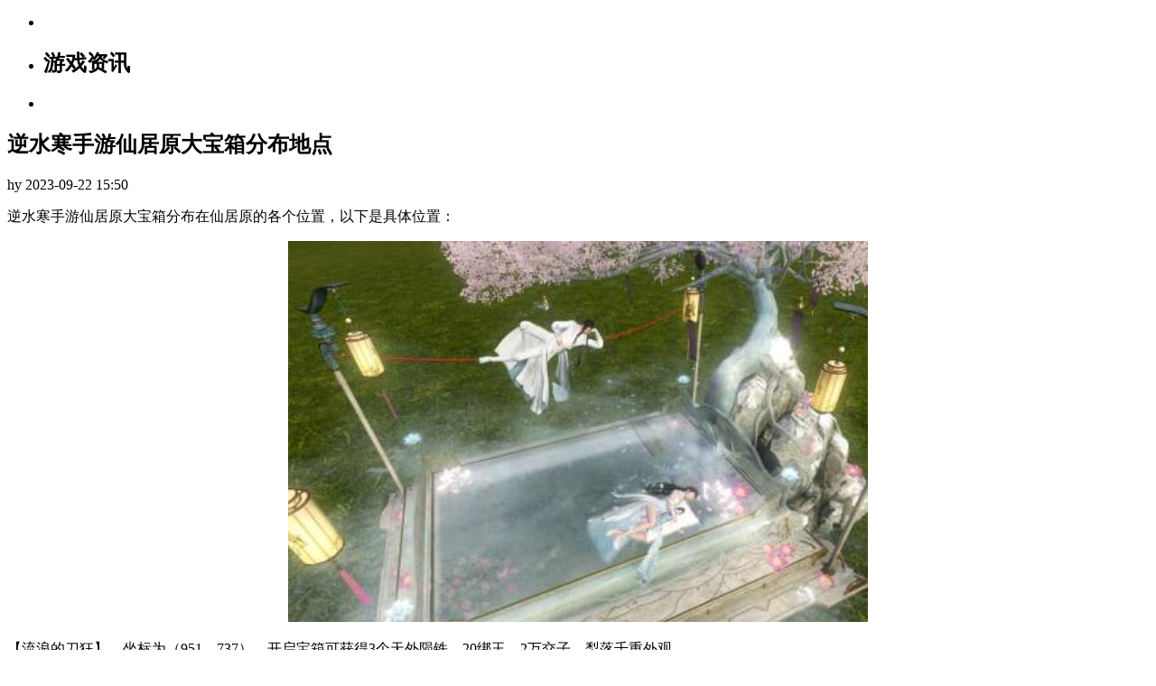

--- FILE ---
content_type: text/html;charset=utf-8
request_url: https://m.kejinshou.com/zixun/nshsy/152.html
body_size: 6085
content:
<!DOCTYPE html><html><head><meta charset="utf-8">
<meta name="viewport" content="width=device-width, initial-scale=1.0, viewport-fit=cover, maximum-scale=1.0, user-scalable=no">
<style id="nuxt-ui-colors">:root {
--color-primary-50: 239 246 255;
--color-primary-100: 219 234 254;
--color-primary-200: 191 219 254;
--color-primary-300: 147 197 253;
--color-primary-400: 96 165 250;
--color-primary-500: 59 130 246;
--color-primary-600: 37 99 235;
--color-primary-700: 29 78 216;
--color-primary-800: 30 64 175;
--color-primary-900: 30 58 138;
--color-primary-950: 23 37 84;
--color-primary-DEFAULT: var(--color-primary-500);

--color-gray-50: 249 250 251;
--color-gray-100: 243 244 246;
--color-gray-200: 229 231 235;
--color-gray-300: 209 213 219;
--color-gray-400: 156 163 175;
--color-gray-500: 107 114 128;
--color-gray-600: 75 85 99;
--color-gray-700: 55 65 81;
--color-gray-800: 31 41 55;
--color-gray-900: 17 24 39;
--color-gray-950: 3 7 18;
}

.dark {
  --color-primary-DEFAULT: var(--color-primary-400);
}
</style>
<title>逆水寒手游仙居原大宝箱分布地点_逆水寒手游资讯_氪金兽</title>
<link rel="stylesheet" href="/_nuxt/entry.CWUiqkwi.css" crossorigin>
<link rel="stylesheet" href="/_nuxt/swiper-vue.CDxHXat_.css" crossorigin>
<link rel="modulepreload" as="script" crossorigin href="/_nuxt/DlldBrPa.js">
<link rel="modulepreload" as="script" crossorigin href="/_nuxt/DxhUd05y.js">
<link rel="modulepreload" as="script" crossorigin href="/_nuxt/U24IjkGG.js">
<link rel="modulepreload" as="script" crossorigin href="/_nuxt/C5gr4FNS.js">
<link rel="modulepreload" as="script" crossorigin href="/_nuxt/B2I1ziNw.js">
<link rel="modulepreload" as="script" crossorigin href="/_nuxt/C5ONAX0V.js">
<link rel="modulepreload" as="script" crossorigin href="/_nuxt/DgfPPa3B.js">
<link rel="modulepreload" as="script" crossorigin href="/_nuxt/CtMohBJu.js">
<link rel="modulepreload" as="script" crossorigin href="/_nuxt/Dw7BSLfx.js">
<link rel="modulepreload" as="script" crossorigin href="/_nuxt/BXQQcC2p.js">
<link rel="modulepreload" as="script" crossorigin href="/_nuxt/BnwNqcNv.js">
<link rel="modulepreload" as="script" crossorigin href="/_nuxt/qbPbzyOP.js">
<link rel="modulepreload" as="script" crossorigin href="/_nuxt/BwPE-QXN.js">
<link rel="modulepreload" as="script" crossorigin href="/_nuxt/CJOywJ-V.js">
<link rel="modulepreload" as="script" crossorigin href="/_nuxt/ChHUwojw.js">
<link rel="modulepreload" as="script" crossorigin href="/_nuxt/Sts800_4.js">
<link rel="modulepreload" as="script" crossorigin href="/_nuxt/Djp19EZI.js">
<link rel="modulepreload" as="script" crossorigin href="/_nuxt/BuQFwgjp.js">
<link rel="modulepreload" as="script" crossorigin href="/_nuxt/BrXC4Srd.js">
<link rel="modulepreload" as="script" crossorigin href="/_nuxt/CMVzawVu.js">
<link rel="modulepreload" as="script" crossorigin href="/_nuxt/BAdW967j.js">
<link rel="modulepreload" as="script" crossorigin href="/_nuxt/BgCS-GNb.js">
<link rel="modulepreload" as="script" crossorigin href="/_nuxt/C1qhegbt.js">
<link rel="preload" as="fetch" fetchpriority="low" crossorigin="anonymous" href="/_nuxt/builds/meta/8e36a6c2-69df-439c-be19-4a9bd906ba37.json">
<script type="module" src="/_nuxt/DlldBrPa.js" crossorigin></script>
<script src="/_nuxt/o0QGBB1W-legacy.js" nomodule crossorigin></script>
<script src="/_nuxt/ChMdXyCy-legacy.js" nomodule crossorigin></script>
<script type="module" src="/_nuxt/DxhUd05y.js" crossorigin></script>
<link rel="prefetch" as="image" type="image/png" href="/_nuxt/error.Ckic1Mjy.png">
<link rel="prefetch" as="image" type="image/png" href="/_nuxt/logo.CQIb7SSZ.png">
<link rel="prefetch" as="image" type="image/png" href="/_nuxt/home-top-bg.COGwEHD6.png">
<link rel="prefetch" as="image" type="image/png" href="/_nuxt/home-safe.dJwI0992.png">
<link rel="prefetch" as="image" type="image/png" href="/_nuxt/home-estimate.aMJ-rT4o.png">
<link rel="prefetch" as="image" type="image/png" href="/_nuxt/home-middle.D2_vXFdp.png">
<link rel="prefetch" as="image" type="image/png" href="/_nuxt/home-tip-2.BvZcqWwd.png">
<link rel="prefetch" as="image" type="image/png" href="/_nuxt/tab-active-5-s.-mwJ2qND.png">
<link rel="prefetch" as="image" type="image/png" href="/_nuxt/bg-find-case.DQirE3xw.png">
<link rel="prefetch" as="image" type="image/png" href="/_nuxt/bg-bp-case.CL3xsPdC.png">
<link rel="prefetch" as="image" type="image/png" href="/_nuxt/category-estimate.CStTasky.png">
<link rel="prefetch" as="image" type="image/png" href="/_nuxt/category-middle.CdAmwldi.png">
<link rel="prefetch" as="image" type="image/png" href="/_nuxt/category-sell.DMlRjnHd.png">
<link rel="prefetch" as="image" type="image/png" href="/_nuxt/category-re-logo.DtnfEdxw.png">
<link rel="prefetch" as="image" type="image/png" href="/_nuxt/ic-estimate-bg-estimate.CtGjysZc.png">
<link rel="prefetch" as="image" type="image/png" href="/_nuxt/ic-estimate-bg-judicial.8BmrlLSk.png">
<link rel="prefetch" as="image" type="image/png" href="/_nuxt/anchor-second-bg.BdbLpj03.png">
<link rel="prefetch" as="image" type="image/png" href="/_nuxt/anchor-first-bg.BnaWJYuI.png">
<link rel="prefetch" as="image" type="image/png" href="/_nuxt/anchor-third-bg.dra_9i57.png">
<link rel="prefetch" as="script" crossorigin href="/_nuxt/D5rw1b_3-legacy.js">
<link rel="prefetch" as="script" crossorigin href="/_nuxt/CqPcUoQe-legacy.js">
<link rel="prefetch" as="script" crossorigin href="/_nuxt/CvXux3Bo-legacy.js">
<link rel="prefetch" as="script" crossorigin href="/_nuxt/B4yg9vzi-legacy.js">
<link rel="prefetch" as="script" crossorigin href="/_nuxt/RR7gnwpB-legacy.js">
<link rel="prefetch" as="script" crossorigin href="/_nuxt/BsCzxWgd-legacy.js">
<link rel="prefetch" as="script" crossorigin href="/_nuxt/BqpEDz86-legacy.js">
<link rel="prefetch" as="script" crossorigin href="/_nuxt/CbYZpWSq-legacy.js">
<link rel="prefetch" as="script" crossorigin href="/_nuxt/BrIepuqf-legacy.js">
<link rel="prefetch" as="script" crossorigin href="/_nuxt/DgnBfyud-legacy.js">
<link rel="prefetch" as="script" crossorigin href="/_nuxt/ThProwrH-legacy.js">
<link rel="prefetch" as="script" crossorigin href="/_nuxt/CIjAW2cp-legacy.js">
<link rel="prefetch" as="script" crossorigin href="/_nuxt/D2PxDlmr-legacy.js">
<link rel="prefetch" as="script" crossorigin href="/_nuxt/SMi3hRhM-legacy.js">
<link rel="prefetch" as="script" crossorigin href="/_nuxt/BX7dew9J-legacy.js">
<link rel="prefetch" as="script" crossorigin href="/_nuxt/fi1Zxwwp-legacy.js">
<link rel="prefetch" as="script" crossorigin href="/_nuxt/CE9P0nMJ-legacy.js">
<link rel="prefetch" as="script" crossorigin href="/_nuxt/Cr9Vt6If-legacy.js">
<link rel="prefetch" as="script" crossorigin href="/_nuxt/x68KsG91-legacy.js">
<link rel="prefetch" as="script" crossorigin href="/_nuxt/DYFT89lY-legacy.js">
<link rel="prefetch" as="script" crossorigin href="/_nuxt/Bv3Pjef--legacy.js">
<link rel="prefetch" as="script" crossorigin href="/_nuxt/DX-UNqEM-legacy.js">
<link rel="prefetch" as="script" crossorigin href="/_nuxt/Qc-eGTNd-legacy.js">
<link rel="prefetch" as="script" crossorigin href="/_nuxt/D4SR4Ddg-legacy.js">
<link rel="prefetch" as="script" crossorigin href="/_nuxt/u8SzieZl-legacy.js">
<link rel="prefetch" as="script" crossorigin href="/_nuxt/B5xoV9lt-legacy.js">
<link rel="prefetch" as="script" crossorigin href="/_nuxt/BKZxwJ0p-legacy.js">
<link rel="prefetch" as="script" crossorigin href="/_nuxt/CGw3v6cf-legacy.js">
<link rel="prefetch" as="script" crossorigin href="/_nuxt/Z6BKAU5d-legacy.js">
<link rel="prefetch" as="script" crossorigin href="/_nuxt/C2ADzzkY-legacy.js">
<link rel="prefetch" as="script" crossorigin href="/_nuxt/k_WkxaY4-legacy.js">
<link rel="prefetch" as="script" crossorigin href="/_nuxt/COYdHJsa-legacy.js">
<link rel="prefetch" as="script" crossorigin href="/_nuxt/8gWwz2Lv-legacy.js">
<link rel="prefetch" as="script" crossorigin href="/_nuxt/DNzsBjRO-legacy.js">
<link rel="prefetch" as="script" crossorigin href="/_nuxt/DifKSWp1-legacy.js">
<link rel="prefetch" as="script" crossorigin href="/_nuxt/MCG_MXU_-legacy.js">
<link rel="prefetch" as="script" crossorigin href="/_nuxt/DZXeBKR2-legacy.js">
<link rel="prefetch" as="script" crossorigin href="/_nuxt/Bjqo43qa-legacy.js">
<link rel="prefetch" as="script" crossorigin href="/_nuxt/CWYQdSdA-legacy.js">
<link rel="prefetch" as="script" crossorigin href="/_nuxt/OeZI6_Jz-legacy.js">
<link rel="prefetch" as="script" crossorigin href="/_nuxt/Dtr1VIfR-legacy.js">
<link rel="prefetch" as="script" crossorigin href="/_nuxt/7fK1-riL-legacy.js">
<link rel="prefetch" as="script" crossorigin href="/_nuxt/BV-SLKtH-legacy.js">
<link rel="prefetch" as="script" crossorigin href="/_nuxt/CPp1ZYWy-legacy.js">
<link rel="prefetch" as="script" crossorigin href="/_nuxt/Dw27_uHh-legacy.js">
<link rel="prefetch" as="script" crossorigin href="/_nuxt/C_-rOo94-legacy.js">
<link rel="prefetch" as="script" crossorigin href="/_nuxt/Ce4aFjfX-legacy.js">
<link rel="prefetch" as="script" crossorigin href="/_nuxt/CawGdDj7-legacy.js">
<link rel="prefetch" as="script" crossorigin href="/_nuxt/DqhT3nW--legacy.js">
<link rel="prefetch" as="script" crossorigin href="/_nuxt/CClXOvLD-legacy.js">
<link rel="prefetch" as="script" crossorigin href="/_nuxt/BC-xV5dy-legacy.js">
<link rel="prefetch" as="script" crossorigin href="/_nuxt/Bsz4SuwL-legacy.js">
<link rel="prefetch" as="script" crossorigin href="/_nuxt/CW7BeKQv-legacy.js">
<link rel="prefetch" as="script" crossorigin href="/_nuxt/DfHjtzIL-legacy.js">
<link rel="prefetch" as="script" crossorigin href="/_nuxt/DuyzwskO-legacy.js">
<link rel="prefetch" as="script" crossorigin href="/_nuxt/CbQedPm2-legacy.js">
<link rel="prefetch" as="script" crossorigin href="/_nuxt/DqkqSMpU-legacy.js">
<link rel="prefetch" as="script" crossorigin href="/_nuxt/DKyWgylS-legacy.js">
<link rel="prefetch" as="script" crossorigin href="/_nuxt/Bl_KOl0P-legacy.js">
<link rel="prefetch" as="script" crossorigin href="/_nuxt/cZJuRQA5-legacy.js">
<link rel="prefetch" as="script" crossorigin href="/_nuxt/BIXXdcF0-legacy.js">
<link rel="prefetch" as="script" crossorigin href="/_nuxt/BlrwFsNz-legacy.js">
<link rel="prefetch" as="script" crossorigin href="/_nuxt/CQ0BCYr7-legacy.js">
<link rel="prefetch" as="script" crossorigin href="/_nuxt/DxBJGVuZ-legacy.js">
<link rel="prefetch" as="script" crossorigin href="/_nuxt/DP3BEyR7-legacy.js">
<link rel="prefetch" as="script" crossorigin href="/_nuxt/BSIQEW8g-legacy.js">
<link rel="prefetch" as="script" crossorigin href="/_nuxt/DUON8CSP-legacy.js">
<link rel="prefetch" as="script" crossorigin href="/_nuxt/By84azVW-legacy.js">
<link rel="prefetch" as="script" crossorigin href="/_nuxt/Df_vbMQP-legacy.js">
<link rel="prefetch" as="script" crossorigin href="/_nuxt/BaeIz3jv-legacy.js">
<link rel="prefetch" as="script" crossorigin href="/_nuxt/CWcXbPkE-legacy.js">
<link rel="prefetch" as="script" crossorigin href="/_nuxt/BNq7PGrD-legacy.js">
<link rel="prefetch" as="script" crossorigin href="/_nuxt/CDFe5jIM-legacy.js">
<link rel="prefetch" as="script" crossorigin href="/_nuxt/Bt0th_WX-legacy.js">
<link rel="prefetch" as="script" crossorigin href="/_nuxt/om1yW7mO-legacy.js">
<link rel="prefetch" as="script" crossorigin href="/_nuxt/C0wL7qo1-legacy.js">
<link rel="prefetch" as="script" crossorigin href="/_nuxt/BebVRJJc-legacy.js">
<link rel="prefetch" as="script" crossorigin href="/_nuxt/BAcvwCYV-legacy.js">
<link rel="prefetch" as="script" crossorigin href="/_nuxt/BG51I1vK-legacy.js">
<link rel="prefetch" as="script" crossorigin href="/_nuxt/BXIkMYUW-legacy.js">
<link rel="prefetch" as="script" crossorigin href="/_nuxt/D2ypRSZs-legacy.js">
<link rel="prefetch" as="script" crossorigin href="/_nuxt/DnfRG4tE-legacy.js">
<link rel="prefetch" as="script" crossorigin href="/_nuxt/BXVy49df-legacy.js">
<link rel="prefetch" as="script" crossorigin href="/_nuxt/U5Cc_r7r-legacy.js">
<link rel="prefetch" as="script" crossorigin href="/_nuxt/DoxAazdu-legacy.js">
<link rel="prefetch" as="script" crossorigin href="/_nuxt/B7aEEcLx-legacy.js">
<link rel="prefetch" as="script" crossorigin href="/_nuxt/DcvT8Wa4-legacy.js">
<link rel="prefetch" as="script" crossorigin href="/_nuxt/C-qxMOBz-legacy.js">
<link rel="prefetch" as="script" crossorigin href="/_nuxt/Di2lCN49-legacy.js">
<link rel="prefetch" as="script" crossorigin href="/_nuxt/BfMgtKWs-legacy.js">
<link rel="prefetch" as="script" crossorigin href="/_nuxt/D5BS9AoU-legacy.js">
<link rel="prefetch" as="script" crossorigin href="/_nuxt/CidKyIab-legacy.js">
<link rel="prefetch" as="script" crossorigin href="/_nuxt/atfoBVK9-legacy.js">
<link rel="prefetch" as="script" crossorigin href="/_nuxt/B51rE1MC-legacy.js">
<link rel="prefetch" as="script" crossorigin href="/_nuxt/DKXdI9bx-legacy.js">
<link rel="prefetch" as="script" crossorigin href="/_nuxt/KRubxJZ6-legacy.js">
<link rel="prefetch" as="script" crossorigin href="/_nuxt/BeBmodc0-legacy.js">
<link rel="prefetch" as="script" crossorigin href="/_nuxt/B9xKKOtu-legacy.js">
<link rel="prefetch" as="script" crossorigin href="/_nuxt/VXW8Hdr3-legacy.js">
<link rel="prefetch" as="script" crossorigin href="/_nuxt/DFt5h0sG-legacy.js">
<link rel="prefetch" as="script" crossorigin href="/_nuxt/ChcSrYMt-legacy.js">
<link rel="prefetch" as="script" crossorigin href="/_nuxt/CO2bR53T-legacy.js">
<link rel="prefetch" as="script" crossorigin href="/_nuxt/vsElqpsJ-legacy.js">
<link rel="prefetch" as="script" crossorigin href="/_nuxt/CKE55oy--legacy.js">
<link rel="prefetch" as="script" crossorigin href="/_nuxt/rHj7tdSj-legacy.js">
<link rel="prefetch" as="script" crossorigin href="/_nuxt/Btt-y0Yz-legacy.js">
<link rel="prefetch" as="script" crossorigin href="/_nuxt/BQWX_ulB-legacy.js">
<link rel="prefetch" as="script" crossorigin href="/_nuxt/C9An-rGD-legacy.js">
<link rel="prefetch" as="script" crossorigin href="/_nuxt/CsNPXFEd-legacy.js">
<link rel="prefetch" as="script" crossorigin href="/_nuxt/BJv-ncbO-legacy.js">
<link rel="prefetch" as="script" crossorigin href="/_nuxt/C1zYTuwr-legacy.js">
<link rel="prefetch" as="script" crossorigin href="/_nuxt/GQ3YyljR-legacy.js">
<link rel="prefetch" as="script" crossorigin href="/_nuxt/CEmclLrZ-legacy.js">
<link rel="prefetch" as="script" crossorigin href="/_nuxt/By-i4aCc-legacy.js">
<link rel="prefetch" as="script" crossorigin href="/_nuxt/DvdRsjCb-legacy.js">
<link rel="prefetch" as="script" crossorigin href="/_nuxt/VaOnK0ES-legacy.js">
<link rel="prefetch" as="script" crossorigin href="/_nuxt/WBtuKl2Y-legacy.js">
<link rel="prefetch" as="script" crossorigin href="/_nuxt/DIdZQPG1-legacy.js">
<link rel="prefetch" as="script" crossorigin href="/_nuxt/yxTEmzMp-legacy.js">
<link rel="prefetch" as="script" crossorigin href="/_nuxt/BIdOgqxn-legacy.js">
<link rel="prefetch" as="script" crossorigin href="/_nuxt/zDMem8rk-legacy.js">
<link rel="prefetch" as="script" crossorigin href="/_nuxt/HWJovCw2-legacy.js">
<link rel="prefetch" as="script" crossorigin href="/_nuxt/CbzzcOrw-legacy.js">
<link rel="prefetch" as="script" crossorigin href="/_nuxt/TxOtngKo-legacy.js">
<link rel="prefetch" as="script" crossorigin href="/_nuxt/0Pm3XdMx-legacy.js">
<link rel="prefetch" as="script" crossorigin href="/_nuxt/rPXeMGzP-legacy.js">
<link rel="prefetch" as="script" crossorigin href="/_nuxt/BPaGTKmY-legacy.js">
<link rel="prefetch" as="script" crossorigin href="/_nuxt/D2Jjl1oy-legacy.js">
<link rel="prefetch" as="script" crossorigin href="/_nuxt/Ba9xorL9-legacy.js">
<link rel="prefetch" as="script" crossorigin href="/_nuxt/B3zfgrNy-legacy.js">
<link rel="prefetch" as="script" crossorigin href="/_nuxt/CTAeAn04-legacy.js">
<link rel="prefetch" as="script" crossorigin href="/_nuxt/BbjYfos4-legacy.js">
<link rel="prefetch" as="script" crossorigin href="/_nuxt/cHERdIHp-legacy.js">
<link rel="prefetch" as="script" crossorigin href="/_nuxt/DcyImQT5-legacy.js">
<link rel="prefetch" as="script" crossorigin href="/_nuxt/CFPO1vuo-legacy.js">
<link rel="prefetch" as="script" crossorigin href="/_nuxt/Y5IfT1mZ-legacy.js">
<link rel="prefetch" as="script" crossorigin href="/_nuxt/jtLJMNUy-legacy.js">
<link rel="prefetch" as="script" crossorigin href="/_nuxt/BB_H74Hd-legacy.js">
<link rel="prefetch" as="script" crossorigin href="/_nuxt/C0-jRENI-legacy.js">
<link rel="prefetch" as="script" crossorigin href="/_nuxt/DyO3CDYW-legacy.js">
<link rel="prefetch" as="script" crossorigin href="/_nuxt/DEXmxp0I-legacy.js">
<link rel="prefetch" as="script" crossorigin href="/_nuxt/uONcPlXt-legacy.js">
<link rel="prefetch" as="script" crossorigin href="/_nuxt/Ch9wjF7g-legacy.js">
<link rel="prefetch" as="script" crossorigin href="/_nuxt/bspGoZxc-legacy.js">
<link rel="prefetch" as="script" crossorigin href="/_nuxt/DeymFt8n-legacy.js">
<link rel="prefetch" as="script" crossorigin href="/_nuxt/DFyAaF0s-legacy.js">
<link rel="prefetch" as="script" crossorigin href="/_nuxt/DnYyInvO-legacy.js">
<link rel="prefetch" as="script" crossorigin href="/_nuxt/DaAUoABl-legacy.js">
<link rel="prefetch" as="script" crossorigin href="/_nuxt/CgSSXkZP-legacy.js">
<link rel="prefetch" as="script" crossorigin href="/_nuxt/0FAOZGH3-legacy.js">
<link rel="prefetch" as="script" crossorigin href="/_nuxt/sRXQxluR-legacy.js">
<link rel="prefetch" as="script" crossorigin href="/_nuxt/DsoN_PTg-legacy.js">
<link rel="prefetch" as="script" crossorigin href="/_nuxt/DmUFPwH7-legacy.js">
<link rel="prefetch" as="script" crossorigin href="/_nuxt/xExyQBaz-legacy.js">
<link rel="prefetch" as="script" crossorigin href="/_nuxt/XFUofLCg-legacy.js">
<link rel="prefetch" as="script" crossorigin href="/_nuxt/BjFFe_og-legacy.js">
<link rel="prefetch" as="script" crossorigin href="/_nuxt/ByUKYfD8.js">
<link rel="prefetch" as="script" crossorigin href="/_nuxt/k3XInIVP.js">
<link rel="prefetch" as="script" crossorigin href="/_nuxt/YITdgw_Q.js">
<meta name="keywords" content="逆水寒手游买号平台,逆水寒手游账号交易平台推荐,逆水寒手游游戏账号交易平台,逆水寒手游游戏攻略">
<meta name="description" content="逆水寒手游仙居原大宝箱分布在仙居原的各个位置，以下是具体位置：">
<meta http-equiv="Content-Security-Policy" content="upgrade-insecure-requests">
<meta name="mobile-web-app-capable" content="yes">
<meta name="application-name" content="氪金兽">
<meta name="apple-mobile-web-app-title" content="氪金兽">
<link rel="apple-touch-icon" type="image/png" sizes="180x180" href="https://file.kejinshou.com/static/images/logo/pwa-logo.png">
<link rel="apple-touch-icon-precomposed" type="image/png" sizes="180x180" href="https://file.kejinshou.com/static/images/logo/pwa-logo.png">
<link rel="manifest" href="/manifest.json">
<link rel="icon" type="image/png" href="/app-nuxt/image/common/logo.png"><script>"use strict";(()=>{const t=window,e=document.documentElement,c=["dark","light"],n=getStorageValue("localStorage","nuxt-color-mode")||"system";let i=n==="system"?u():n;const r=e.getAttribute("data-color-mode-forced");r&&(i=r),l(i),t["__NUXT_COLOR_MODE__"]={preference:n,value:i,getColorScheme:u,addColorScheme:l,removeColorScheme:d};function l(o){const s=""+o+"",a="";e.classList?e.classList.add(s):e.className+=" "+s,a&&e.setAttribute("data-"+a,o)}function d(o){const s=""+o+"",a="";e.classList?e.classList.remove(s):e.className=e.className.replace(new RegExp(s,"g"),""),a&&e.removeAttribute("data-"+a)}function f(o){return t.matchMedia("(prefers-color-scheme"+o+")")}function u(){if(t.matchMedia&&f("").media!=="not all"){for(const o of c)if(f(":"+o).matches)return o}return"light"}})();function getStorageValue(t,e){switch(t){case"localStorage":return window.localStorage.getItem(e);case"sessionStorage":return window.sessionStorage.getItem(e);case"cookie":return getCookie(e);default:return null}}function getCookie(t){const c=("; "+window.document.cookie).split("; "+t+"=");if(c.length===2)return c.pop()?.split(";").shift()}</script></head><body><div id="__nuxt"><div><!--[--><!--[--><!--[--><!----><!----><!----><!--]--><ul class="KrNavBar"><li class="KrNavBar__Left"><!--[--><i class="iconfont icon-arrow-left"></i><!--]--></li><li class="KrNavBar__Center"><!--[--><!--]--><h2>游戏资讯</h2></li><li class="KrNavBar__Right"><!--[--><!--]--></li></ul><div class="ZiXunDetail"><article class="ZiXunDetail__article"><h2>逆水寒手游仙居原大宝箱分布地点</h2><p class="time">hy <time>2023-09-22 15:50</time></p><div class="detail"><p>逆水寒手游仙居原大宝箱分布在仙居原的各个位置，以下是具体位置：</p><p style="text-align: center;"><img src="https://file.kejinshou.com/default/202309/22/15/4907zITtVLKM.png" alt="" data-href="" style=""></p><p>【流浪的刀狂】，坐标为（951，737），开启宝箱可获得3个天外陨铁、20绑玉、2万交子、梨落千重外观。</p><p>【鳄鱼王】，坐标为（770，568），宝箱可获得20绑玉、3百炼令、鳄鱼饿外观等。</p><p>【雷电猿洞口】，坐标为（875，718），宝箱可获得20绑玉、3解玉砂、石雕·猴、2万交子等。</p><p>【胡蛮儿】，坐标为（976，325），宝箱可获取20绑玉、3天外陨铁、2万交子等。</p><p>【隐翠洞】，坐标为（677，284），宝箱可获取金内功、任务物品【石雕鹿】、配饰【折柳寄情】、交子等。</p><p>【插荷花】，坐标为（790，204）和（811，223），插上荷花后，宝箱可获得云游志、狗粮。</p><p>【情人洞】，坐标为（169，508）或（115，607），洞内宝箱坐标为（49，524），可获得【百毒辟易】特质升级狗粮。</p><p>【乱石窟】，坐标为（379，634），宝箱可获得金色内功、任务物品【石雕熊】、云游志、交子等。</p><p>【苍原巨鹰】，坐标为（196，765），宝箱可获得金色内功、交子等。</p><p style="text-align: center;"><img src="https://file.kejinshou.com/default/202309/22/15/4930jWZkBuUv.png" alt="" data-href="" style="width: 617.00px;height: 274.20px;"></p><p><br></p></div></article><div class="ZiXunDetail__jump"><a href="/zixun/nshsy/151.html" class=""><i class="iconfont icon-zuojiantou ZiXunDetail__jump__iconBtnR"></i> 上一篇 </a><a href="/zixun/nshsy/153.html" class=""> 下一篇 <i size="10" class="iconfont icon-gt ZiXunDetail__jump__iconBtn"></i></a></div></div><div class="ZiXunGoods" style="display:none;"><nav class="ZiXunGoods__nav"><img src="" alt="优选商品"><h2>优选商品推荐</h2><a href="/goods/0" class=""> 查看更多 <i class="iconfont icon-gt ZiXunGoods__iconBtn"></i></a></nav><ul><!--[--><!--]--></ul></div><!--]--><!--]--></div></div><div id="teleports"></div><script>window.__NUXT__={};window.__NUXT__.config={public:{appMode:"prod",appUrl:"https://www.kejinshou.com",pageUrl:"https://m.kejinshou.com",appVersion:"3.21.0",appHttpUrl:"https://www.kejinshou.com",imKey:"9d880e04f425fe214f207ba6260d27a2",imUrl:"https://im.kejinxia.com",loadOpenInstall:true,mwpAppKey:"100222",mwpAppUrl:"https://api.kejinshou.com",tjURL:"https://tongji.kejinxia.com",tjClientID:"3302323601",piniaPluginPersistedstate:{}},app:{baseURL:"/",buildId:"8e36a6c2-69df-439c-be19-4a9bd906ba37",buildAssetsDir:"/_nuxt/",cdnURL:""}}</script>
<script type="application/json" data-nuxt-data="nuxt-app" data-ssr="true" id="__NUXT_DATA__">[["ShallowReactive",1],{"data":2,"state":23,"once":29,"_errors":30,"serverRendered":27,"path":33,"pinia":34},["ShallowReactive",3],{"$fx4Mh27mexuPm26YmFCEbDQjEi5m2WZn_cZjtGFW-bjo":4},{"status":5,"message":6,"data":7},0,"已获取",{"title":8,"keyword":9,"description":10,"author":11,"create_at":12,"content":13,"cat_title":14,"game_id":15,"prev":16,"next":20},"逆水寒手游仙居原大宝箱分布地点","逆水寒手游买号平台,逆水寒手游账号交易平台推荐,逆水寒手游游戏账号交易平台,逆水寒手游游戏攻略","逆水寒手游仙居原大宝箱分布在仙居原的各个位置，以下是具体位置：","hy","2023-09-22 15:50","\u003Cp>逆水寒手游仙居原大宝箱分布在仙居原的各个位置，以下是具体位置：\u003C/p>\u003Cp style=\"text-align: center;\">\u003Cimg src=\"https://file.kejinshou.com/default/202309/22/15/4907zITtVLKM.png\" alt=\"\" data-href=\"\" style=\"\">\u003C/p>\u003Cp>【流浪的刀狂】，坐标为（951，737），开启宝箱可获得3个天外陨铁、20绑玉、2万交子、梨落千重外观。\u003C/p>\u003Cp>【鳄鱼王】，坐标为（770，568），宝箱可获得20绑玉、3百炼令、鳄鱼饿外观等。\u003C/p>\u003Cp>【雷电猿洞口】，坐标为（875，718），宝箱可获得20绑玉、3解玉砂、石雕·猴、2万交子等。\u003C/p>\u003Cp>【胡蛮儿】，坐标为（976，325），宝箱可获取20绑玉、3天外陨铁、2万交子等。\u003C/p>\u003Cp>【隐翠洞】，坐标为（677，284），宝箱可获取金内功、任务物品【石雕鹿】、配饰【折柳寄情】、交子等。\u003C/p>\u003Cp>【插荷花】，坐标为（790，204）和（811，223），插上荷花后，宝箱可获得云游志、狗粮。\u003C/p>\u003Cp>【情人洞】，坐标为（169，508）或（115，607），洞内宝箱坐标为（49，524），可获得【百毒辟易】特质升级狗粮。\u003C/p>\u003Cp>【乱石窟】，坐标为（379，634），宝箱可获得金色内功、任务物品【石雕熊】、云游志、交子等。\u003C/p>\u003Cp>【苍原巨鹰】，坐标为（196，765），宝箱可获得金色内功、交子等。\u003C/p>\u003Cp style=\"text-align: center;\">\u003Cimg src=\"https://file.kejinshou.com/default/202309/22/15/4930jWZkBuUv.png\" alt=\"\" data-href=\"\" style=\"width: 617.00px;height: 274.20px;\">\u003C/p>\u003Cp>\u003Cbr>\u003C/p>","逆水寒手游",1196,{"path":17,"slug":17,"id":18,"title":19},"nshsy",151,"逆水寒手游双子鳄鱼在哪",{"path":17,"slug":17,"id":21,"title":22},153,"逆水寒手游隐藏宝箱地点",["Reactive",24],{"$scolor-mode":25},{"preference":26,"value":26,"unknown":27,"forced":28},"system",true,false,["Set"],["ShallowReactive",31],{"$fx4Mh27mexuPm26YmFCEbDQjEi5m2WZn_cZjtGFW-bjo":32},null,"/zixun/nshsy/152.html",{"_server":35,"_app":40},{"mwToken":36,"mwEncToken":38,"kjsToken":39},["EmptyRef",37],"\"\"",["EmptyRef",37],["EmptyRef",37],{"latestGames":41,"moreGame":42},[],{"id":43,"title":44,"logo":45,"uid":45},"-1","更多游戏",""]</script></body></html>